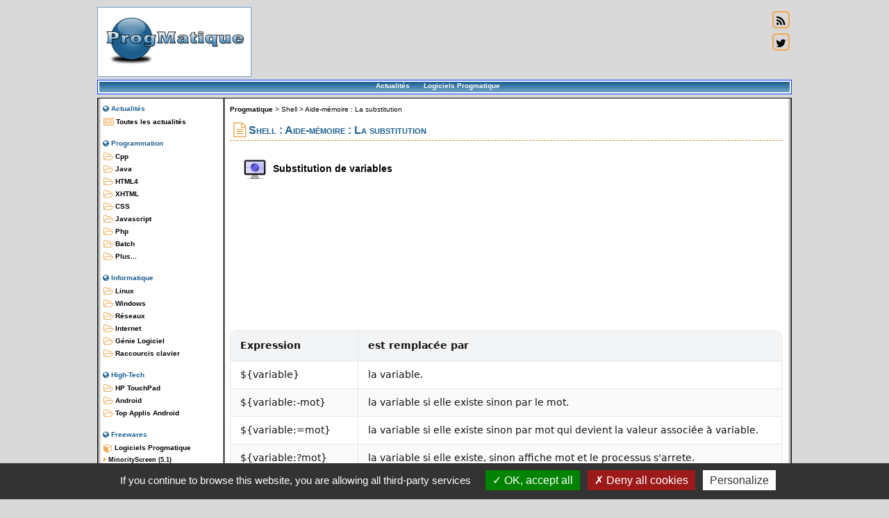

--- FILE ---
content_type: text/html; charset=UTF-8
request_url: https://www.progmatique.fr/article-52-Shell-substitution-variables.html
body_size: 4655
content:
<!doctype html>
<html lang="fr" xml:lang="fr">
<head>
<meta http-equiv="Content-Type" content="text/html; charset=utf-8">
<title>Shell : Aide-m&eacute;moire : La substitution - ProgMatique</title>
<meta name="title" content="Shell : Aide-m&eacute;moire : La substitution - ProgMatique">
<meta name="description" content="Aide-m&eacute;moire programmation Shell : La substitution">
<meta name="keywords" content="Programmation, web, developpement, php, shell, linux, debian, os, libre, scripts, manipulation, aide, memoire, caracteres, joker, variables, structures, substitution">
<meta name="language" content="fr"><meta name="copyright" content="Simon Mahieux"><meta name="author" content="Simon Mahieux"><meta name="robots" content="All"><meta name="location" content="fr"><meta name="viewport" content="initial-scale=1.0, user-scalable=yes">
<link rel="icon" sizes="16x16 32x32 48x48 64x64" href="https://www.progmatique.fr/design/favicon/favicon.ico"><!--[if IE]><link rel="shortcut icon" href="https://www.progmatique.fr/design/favicon/favicon.ico"><![endif]--><link rel="apple-touch-icon-precomposed" href="https://www.progmatique.fr/design/favicon/favicon-152.png"><link rel="apple-touch-icon-precomposed" sizes="152x152" href="https://www.progmatique.fr/design/favicon/favicon-152.png"><link rel="apple-touch-icon-precomposed" sizes="144x144" href="https://www.progmatique.fr/design/favicon/favicon-144.png"><link rel="apple-touch-icon-precomposed" sizes="120x120" href="https://www.progmatique.fr/design/favicon/favicon-120.png"><link rel="apple-touch-icon-precomposed" sizes="114x114" href="https://www.progmatique.fr/design/favicon/favicon-114.png"><link rel="apple-touch-icon-precomposed" sizes="72x72" href="https://www.progmatique.fr/design/favicon/favicon-72.png"><link rel="apple-touch-icon-precomposed" href="https://www.progmatique.fr/design/favicon/favicon-57.png"><meta name="msapplication-TileColor" content="#FFFFFF"><meta name="msapplication-TileImage" content="https://www.progmatique.fr/design/favicon/favicon-144.png">
<link type="text/css" rel="stylesheet" href="/design/design.css"><link type="text/css" rel="stylesheet" href="/includes/jquery/carousel/slick.css"><link type="text/css" rel="stylesheet" href="/includes/jquery/carousel/slick-theme.css"><link type="text/css" rel="stylesheet" href="/includes/jquery/swipebox/swipebox.min.css"><link type="text/css" rel="stylesheet" href="/includes/highlight/styles/stackoverflow-light.min.css"><link type="text/css" rel="stylesheet" href="/includes/font-awesome-4.7.0/css/font-awesome.min.css"><script src="/includes/jquery/jquery.js"></script>
<script src="/includes/gen.js"></script>
<script src="/includes/highlight/highlight.min.js"></script>
<script src="/includes/jquery/carousel/slick.min.js"></script>
<script src="/includes/jquery/swipebox/jquery.swipebox.min.js"></script>
<script src="/includes/gen_jquery.js"></script>
<link rel="alternate" type="application/rss+xml" href="https://www.progmatique.fr/rss.php" title="Flux RSS ProgMatique">
<script async src="https://fundingchoicesmessages.google.com/i/pub-2662337243466357?ers=1"></script><script>(function() {function signalGooglefcPresent() {if (!window.frames['googlefcPresent']) {if (document.body) {const iframe = document.createElement('iframe'); iframe.style = 'width: 0; height: 0; border: none; z-index: -1000; left: -1000px; top: -1000px;'; iframe.style.display = 'none'; iframe.name = 'googlefcPresent'; document.body.appendChild(iframe);} else {setTimeout(signalGooglefcPresent, 0);}}}signalGooglefcPresent();})();</script><!-- Matomo -->
<script>
  var _paq = window._paq = window._paq || [];
  /* tracker methods like "setCustomDimension" should be called before "trackPageView" */
  _paq.push(['trackPageView']);
  _paq.push(['enableLinkTracking']);
  (function() {
    var u="//stats.progmatique.fr/";
    _paq.push(['setTrackerUrl', u+'matomo.php']);
    _paq.push(['setSiteId', '1']);
    var d=document, g=d.createElement('script'), s=d.getElementsByTagName('script')[0];
    g.async=true; g.src=u+'matomo.js'; s.parentNode.insertBefore(g,s);
  })();
</script>
<!-- End Matomo Code --></head>
<body>
<script async src="//pagead2.googlesyndication.com/pagead/js/adsbygoogle.js"></script>
<div id="globale">
<div id="header">
<div id="hLogo"><a href="https://www.progmatique.fr" title="Programmation et Informatique"><img src="https://www.progmatique.fr/design/logo.png" style="width:210px; height:86px;" alt="Logo"></a></div>
<div id="hPubBanniere">
<ins class="adsbygoogle"
     style="display:inline-block;width:728px;height:90px"
     data-ad-client="ca-pub-2662337243466357"
     data-ad-slot="5163197755"></ins>
<script>
(adsbygoogle = window.adsbygoogle || []).push({});
</script></div>
<div id="hIcons"><a rel="nofollow" href="https://www.progmatique.fr/rss.php" title="Flux rss du site Progmatique">  <span class="fa-stack fa-lg"><i class="fa fa-square-o fa-stack-2x icon-orange"></i><i class="fa fa-rss fa-stack-1x"></i></span></a><a href="https://www.twitter.com/progmatique" rel="nofollow" title="Follow me on twitter">  <span class="fa-stack fa-lg"><i class="fa fa-square-o fa-stack-2x icon-orange"></i><i class="fa fa-twitter fa-stack-1x"></i></span></a></div>
</div>
<div id="menuhaut">
<ul class="MenuMilieu"><li><a href="https://www.progmatique.fr/actualites/actualites-page1.html" title="Actualites">Actualit&eacute;s</a></li><li><a href="https://www.progmatique.fr/freewares/freewares.html" title="Application Android et Windows de Progmatique">Logiciels Progmatique</a></li></ul>
</div>
<div id="page">
<div id="menugauche">
<div class="spacer">
<div class="Menu">
<p><i class="fa fa-globe icon-bleu"></i> Actualit&eacute;s</p>
<ul class="ContenuMenu">
<li><a href="https://www.progmatique.fr/actualites/actualites-page1.html"><i class="fa fa-newspaper-o fa-lg icon-orange"></i> Toutes les actualit&eacute;s</a></li></ul></div>
</div>
<div class="spacer">
<div class="Menu">
<p><i class="fa fa-globe icon-bleu"></i> Programmation</p>
<ul class="ContenuMenu">
<li><a href="https://www.progmatique.fr/categorie-4-Cpp.html" title="Cpp"><i class="fa fa-folder-open-o fa-lg icon-orange"></i> Cpp</a></li>
<li><a href="https://www.progmatique.fr/categorie-5-Java.html" title="Java"><i class="fa fa-folder-open-o fa-lg icon-orange"></i> Java</a></li>
<li><a href="https://www.progmatique.fr/categorie-6-HTML4.html" title="HTML4"><i class="fa fa-folder-open-o fa-lg icon-orange"></i> HTML4</a></li>
<li><a href="https://www.progmatique.fr/categorie-15-XHTML.html" title="XHTML"><i class="fa fa-folder-open-o fa-lg icon-orange"></i> XHTML</a></li>
<li><a href="https://www.progmatique.fr/categorie-16-CSS.html" title="CSS"><i class="fa fa-folder-open-o fa-lg icon-orange"></i> CSS</a></li>
<li><a href="https://www.progmatique.fr/categorie-8-Javascript.html" title="Javascript"><i class="fa fa-folder-open-o fa-lg icon-orange"></i> Javascript</a></li>
<li><a href="https://www.progmatique.fr/categorie-9-Php.html" title="Php"><i class="fa fa-folder-open-o fa-lg icon-orange"></i> Php</a></li>
<li><a href="https://www.progmatique.fr/categorie-12-Batch.html" title="Batch"><i class="fa fa-folder-open-o fa-lg icon-orange"></i> Batch</a></li>
<li><a href="https://www.progmatique.fr/categorie-23-Plus---.html" title="Plus..."><i class="fa fa-folder-open-o fa-lg icon-orange"></i> Plus...</a></li>
</ul>
</div>
</div>
<div class="spacer">
<div class="Menu">
<p><i class="fa fa-globe icon-bleu"></i> Informatique</p>
<ul class="ContenuMenu">
<li><a href="https://www.progmatique.fr/categorie-14-Linux.html" title="Linux"><i class="fa fa-folder-open-o fa-lg icon-orange"></i> Linux</a></li>
<li><a href="https://www.progmatique.fr/categorie-18-Windows.html" title="Windows"><i class="fa fa-folder-open-o fa-lg icon-orange"></i> Windows</a></li>
<li><a href="https://www.progmatique.fr/categorie-19-Reseaux.html" title="Réseaux"><i class="fa fa-folder-open-o fa-lg icon-orange"></i> Réseaux</a></li>
<li><a href="https://www.progmatique.fr/categorie-3-Internet.html" title="Internet"><i class="fa fa-folder-open-o fa-lg icon-orange"></i> Internet</a></li>
<li><a href="https://www.progmatique.fr/categorie-25-Genie-Logiciel.html" title="Génie Logiciel"><i class="fa fa-folder-open-o fa-lg icon-orange"></i> Génie Logiciel</a></li>
<li><a href="https://www.progmatique.fr/categorie-26-Raccourcis-clavier.html" title="Raccourcis clavier"><i class="fa fa-folder-open-o fa-lg icon-orange"></i> Raccourcis clavier</a></li>
</ul>
</div>
</div>
<div class="spacer">
<div class="Menu">
<p><i class="fa fa-globe icon-bleu"></i> High-Tech</p>
<ul class="ContenuMenu">
<li><a href="https://www.progmatique.fr/categorie-21-HP-TouchPad.html" title="HP TouchPad"><i class="fa fa-folder-open-o fa-lg icon-orange"></i> HP TouchPad</a></li>
<li><a href="https://www.progmatique.fr/categorie-22-Android.html" title="Android"><i class="fa fa-folder-open-o fa-lg icon-orange"></i> Android</a></li>
<li><a href="https://www.progmatique.fr/categorie-24-Top-Applis-Android.html" title="Top Applis Android"><i class="fa fa-folder-open-o fa-lg icon-orange"></i> Top Applis Android</a></li>
</ul>
</div>
</div>
<div class="spacer">
<div class="Menu">
<p><i class="fa fa-globe icon-bleu"></i> Freewares</p>
<ul class="ContenuMenu">
<li><a href="https://www.progmatique.fr/freewares/freewares.html" title="Les applications ProgMatique"><i class="fa fa-cube fa-lg icon-orange"></i> Logiciels Progmatique</a></li><li><a href="https://www.progmatique.fr/freewares/freeware-6-MinorityScreen.html" style="font-size:9px" title="MinorityScreen"><i class="fa fa-caret-right fa-lg icon-orange"></i> MinorityScreen (5.1)</a></li>
<li><a href="https://www.progmatique.fr/freewares/freeware-8-MutePhone.html" style="font-size:9px" title="MutePhone"><i class="fa fa-caret-right fa-lg icon-orange"></i> MutePhone (3.1)</a></li>
<li><a href="https://www.progmatique.fr/freewares/freeware-20-FBR.html" style="font-size:9px" title="FBR"><i class="fa fa-caret-right fa-lg icon-orange"></i> FBR (2020.8)</a></li>
<li><a href="https://www.progmatique.fr/freewares/freeware-14-MajoReduc.html" style="font-size:9px" title="MajoReduc"><i class="fa fa-caret-right fa-lg icon-orange"></i> MajoReduc (5.3)</a></li>
<li><a href="https://www.progmatique.fr/freewares/freeware-17-MeloLivre.html" style="font-size:9px" title="MeloLivre"><i class="fa fa-caret-right fa-lg icon-orange"></i> MeloLivre (3.2)</a></li>
<li><a href="https://www.progmatique.fr/freewares/freeware-15-MesureBib.html" style="font-size:9px" title="MesureBib"><i class="fa fa-caret-right fa-lg icon-orange"></i> MesureBib (6.3)</a></li>
<li><a href="https://www.progmatique.fr/freewares/freeware-18-MesureImc.html" style="font-size:9px" title="MesureImc"><i class="fa fa-caret-right fa-lg icon-orange"></i> MesureImc (6.3)</a></li>
<li><a href="https://www.progmatique.fr/freewares/freeware-21-MesureFit.html" style="font-size:9px" title="MesureFit"><i class="fa fa-caret-right fa-lg icon-orange"></i> MesureFit (2.3)</a></li>
<li><a href="https://www.progmatique.fr/freewares/freeware-9-NotesDeMusique.html" style="font-size:9px" title="NotesDeMusique"><i class="fa fa-caret-right fa-lg icon-orange"></i> NotesDeMusique (9.9)</a></li>
<li><a href="https://www.progmatique.fr/freewares/freeware-10-NDM-Guitare.html" style="font-size:9px" title="NDM-Guitare"><i class="fa fa-caret-right fa-lg icon-orange"></i> NDM-Guitare (9.9)</a></li>
<li><a href="https://www.progmatique.fr/freewares/freeware-12-NDM-Basse.html" style="font-size:9px" title="NDM-Basse"><i class="fa fa-caret-right fa-lg icon-orange"></i> NDM-Basse (9.9)</a></li>
<li><a href="https://www.progmatique.fr/freewares/freeware-11-NDM-Ukulele.html" style="font-size:9px" title="NDM-Ukulele"><i class="fa fa-caret-right fa-lg icon-orange"></i> NDM-Ukulele (9.9)</a></li>
<li><a href="https://www.progmatique.fr/freewares/freeware-13-NDM-Piano.html" style="font-size:9px" title="NDM-Piano"><i class="fa fa-caret-right fa-lg icon-orange"></i> NDM-Piano (9.9)</a></li>
<li><a href="https://www.progmatique.fr/freewares/freeware-16-NDM-Violon.html" style="font-size:9px" title="NDM-Violon"><i class="fa fa-caret-right fa-lg icon-orange"></i> NDM-Violon (9.9)</a></li>
</ul></div>
</div>
<div class="spacer">
<div class="Menu">
<p><i class="fa fa-globe icon-bleu"></i> Services</p>
<ul class="ContenuMenu">
<li><a href="https://www.progmatique.fr/services/adresseip/afficheip.html" title="Afficher l'ip de vos visiteurs"><i class="fa fa-caret-right fa-lg icon-orange"></i> Outils IP</a></li>
<li><a href="https://www.progmatique.fr/services/telecommandeFreebox/" title="Commander votre freebox HD avec cette t&eacute;l&eacute;commande online"><i class="fa fa-caret-right fa-lg icon-orange"></i> T&eacute;l&eacute;commande freebox</a></li>
<li><a href="https://www.progmatique.fr/services/unshorturl/" title="Retrouver l'url compl&egrave;te d'une url courte"><i class="fa fa-caret-right fa-lg icon-orange"></i> Conversion d'url courte</a></li>
<li><a href="https://www.progmatique.fr/videos/videos-page1.html" title="Vid&eacute;os ProgMatique"><i class="fa fa-caret-right fa-lg icon-orange"></i> Vid&eacute;os</a></li>
</ul></div>
</div>
<div class="spacer">
<div class="Menu">
<p><i class="fa fa-globe icon-bleu"></i> Documentations</p>
<ul class="ContenuMenu"><li><a title="Documentations" href="https://www.progmatique.fr/docs/"><i class="fa fa-book fa-lg icon-orange"></i> Tous les documents</a></li></ul></div>
</div>
</div>
<div id="corps">
<a id="top"></a>
<div id="fil"><strong><a href="https://www.progmatique.fr" title="Programmation Web et Informatique">Progmatique</a></strong> &gt; <a href="https://www.progmatique.fr/categorie-13-Shell.html" title="Shell">Shell</a> &gt; <a href="/article-52-Shell-substitution-variables.html" title="Aide-m&eacute;moire : La substitution">Aide-m&eacute;moire : La substitution</a></div>
<h1><i class="fa fa-file-text-o fa-lg icon-orange"></i> Shell : Aide-m&eacute;moire : La substitution</h1><div id="pubCarre"><ins class="adsbygoogle"
     style="display:inline-block;width:300px;height:250px"
     data-ad-client="ca-pub-2662337243466357"
     data-ad-slot="6742505759"></ins>
<script>
(adsbygoogle = window.adsbygoogle || []).push({});
</script></div><h2>
	Substitution de variables</h2>
<table class="Tableau">
	<tbody>
		<tr>
			<th>
				Expression</th>
			<th>
				est remplac&eacute;e par</th>
		</tr>
		<tr>
			<td>
				${variable}</td>
			<td>
				la variable.</td>
		</tr>
		<tr>
			<td>
				${variable:-mot}</td>
			<td>
				la variable si elle existe sinon par le mot.</td>
		</tr>
		<tr>
			<td>
				${variable:=mot}</td>
			<td>
				la variable si elle existe sinon par mot qui devient la valeur associ&eacute;e &agrave; variable.</td>
		</tr>
		<tr>
			<td>
				${variable:?mot}</td>
			<td>
				la variable si elle existe, sinon affiche mot et le processus s&#39;arrete.</td>
		</tr>
		<tr>
			<td>
				${variable:+mot}</td>
			<td>
				le mot si la variable existe, sinon rien.</td>
		</tr>
		<tr>
			<td>
				${variable#forme}</td>
			<td>
				la variable apr&eacute;s troncature de son d&eacute;but par la plus petite s&eacute;quence correspondant &agrave; la forme.</td>
		</tr>
		<tr>
			<td>
				${variable##forme}</td>
			<td>
				la variable apr&eacute;s troncature de son d&eacute;but par la plus grande s&eacute;quence correspondant &agrave; la forme.</td>
		</tr>
		<tr>
			<td>
				${variable%forme}</td>
			<td>
				la variable apr&eacute;s troncature de la fin par la plus petite s&eacute;quence correspondant &agrave; la forme.</td>
		</tr>
		<tr>
			<td>
				${variable%%forme}</td>
			<td>
				la variable apr&eacute;s troncature de la fin par la plus grande s&eacute;quence correspondant &agrave; la forme.</td>
		</tr>
		<tr>
			<td>
				$(commande)</td>
			<td>
				le r&eacute;sultat de l&#39;ex&eacute;cution de commande.</td>
		</tr>
		<tr>
			<td>
				&#39;commande&#39;</td>
			<td>
				Pareil que $(commande).</td>
		</tr>
	</tbody>
</table>
<p>
	&nbsp;</p><div id="dateSocial"><a target="_blank" title="X.com" href="https://x.com/share?url=https://www.progmatique.fr%2Farticle-52-Shell-substitution-variables.html&amp;text=[Shell] Aide-mémoire : La substitution&amp;via=Progmatique" rel="nofollow" onclick="javascript:window.open(this.href, '', 'menubar=no,toolbar=no,resizable=yes,scrollbars=yes,height=400,width=700');return false;"><img src="/design/social/icon_x.png" alt="X.com"></a>
<a target="_blank" title="Facebook" href="https://www.facebook.com/share.php?u=https://www.progmatique.fr%2Farticle-52-Shell-substitution-variables.html&amp;t=[Shell] Aide-mémoire : La substitution" rel="nofollow" onclick="javascript:window.open(this.href, '', 'menubar=no,toolbar=no,resizable=yes,scrollbars=yes,height=500,width=700');return false;"><img src="/design/social/icon_facebook.png" alt="Facebook"></a>
<a target="_blank" title="Envoyer par mail" href="mailto:?subject=[Shell] Aide-mémoire : La substitution&amp;body=https://www.progmatique.fr%2Farticle-52-Shell-substitution-variables.html" rel="nofollow"><img src="/design/social/icon_email.png" alt="Email"></a>
<p><img src="https://www.progmatique.fr/design/nonDate.png" alt=""></p></div><div class="Boite" style="width:380px;margin:14px 7px;width:99%;margin-top:10px;">
<p>Articles susceptibles de vous int&eacute;resser</p>
<div class="ContenuBoite">
<ul class="articlesInteressants"><li><i class="fa fa-file-text-o fa-lg icon-orange"></i> <a href="https://www.progmatique.fr/article-50-Shell-liste-caracteres-speciaux-jokers.html" title="Aide-m&eacute;moire : Les caract&egrave;res sp&eacute;ciaux">Aide-m&eacute;moire programmation Shell : Les caract&egrave;res sp&eacute;ciaux</a></li><li><i class="fa fa-file-text-o fa-lg icon-orange"></i> <a href="https://www.progmatique.fr/article-51-Shell-structures-boucles.html" title="Aide-m&eacute;moire : Les structures">Aide-m&eacute;moire programmation Shell : Les structures</a></li><li><i class="fa fa-file-text-o fa-lg icon-orange"></i> <a href="https://www.progmatique.fr/article-49-Shell-introduction-langage.html" title="Introduction au Shell">Les bases de la programmation en shell</a></li></ul></div>
<div class="BasBoite">&nbsp;</div>
</div>
</div>
</div>
<div id="footer">
<p><a href="https://www.progmatique.fr/Site/plan.html" title="Plan du site">Plan du site</a> | <a href="https://www.progmatique.fr/Site/contact.html" rel="nofollow">Contact</a> | <a href="https://www.progmatique.fr/Site/mentions.html" rel="nofollow">Mentions l&eacute;gales</a><br><br>Copyright (&copy;) 2003-2026  <a href="https://www.simon-mahieux.com" title="Analyste-Programmeur Reims">Simon Mahieux</a> (<a href="https://www.copyrightfrance.com/phtml/p_logo1.php" rel="nofollow">CopyrightFrance.com</a>)<br><a href="https://validator.w3.org/check?uri=referer" rel="nofollow">HTML 5</a> et <a href="https://jigsaw.w3.org/css-validator/check/referer" rel="nofollow">CSS</a></p>
<div class="partFooter">
<a href="https://www.notes-de-musique.com" title="Application Android Gratuite pour les musiciens">NotesDeMusique Lire les notes</a> - <a href="https://www.mesurebib.com" title="Application Android Gratuite pour les parents">MesureBib Suivi bébé</a> - </div>
</div></div>		
    <script src="/includes/tarteaucitron-1.9.3/tarteaucitron.js"></script>
	<script>
        tarteaucitron.init({
            "hashtag": "#tarteaucitron", /* Ouverture automatique du panel avec le hashtag */
            "highPrivacy": false, /* Désactiver le consentement implicite (en naviguant) ? */
            "orientation": "bottom", /* Le bandeau doit être en haut (top) ou en bas (bottom) ? */
            "adblocker": false, /* Afficher un message si un adblocker est détecté */
            "showAlertSmall": false, /* Afficher le petit bandeau en bas à droite ? */
            "cookieslist": false, /* Afficher la liste des cookies installés ? */
            "removeCredit": false /* Supprimer le lien vers la source ? */
        });
        
        // Google Analytics
        tarteaucitron.user.gtagUa = 'G-C01YRKWNHC';
        tarteaucitron.user.gtagMore = function () {};
        (tarteaucitron.job = tarteaucitron.job || []).push('gtag');
    </script></body></html>

--- FILE ---
content_type: text/html; charset=utf-8
request_url: https://www.google.com/recaptcha/api2/aframe
body_size: 270
content:
<!DOCTYPE HTML><html><head><meta http-equiv="content-type" content="text/html; charset=UTF-8"></head><body><script nonce="nGjrKZxvy699JOrgPiSv2Q">/** Anti-fraud and anti-abuse applications only. See google.com/recaptcha */ try{var clients={'sodar':'https://pagead2.googlesyndication.com/pagead/sodar?'};window.addEventListener("message",function(a){try{if(a.source===window.parent){var b=JSON.parse(a.data);var c=clients[b['id']];if(c){var d=document.createElement('img');d.src=c+b['params']+'&rc='+(localStorage.getItem("rc::a")?sessionStorage.getItem("rc::b"):"");window.document.body.appendChild(d);sessionStorage.setItem("rc::e",parseInt(sessionStorage.getItem("rc::e")||0)+1);localStorage.setItem("rc::h",'1768743238111');}}}catch(b){}});window.parent.postMessage("_grecaptcha_ready", "*");}catch(b){}</script></body></html>

--- FILE ---
content_type: text/css
request_url: https://www.progmatique.fr/design/design.css
body_size: 5654
content:
/*************************************************/
/* Feuille de style du site www.progmatique.fr                    */
/* Copyright Simon M (SimMaster)                                     */
/*************************************************/

/* Balise HTML */
body {
	background: #D9D9D9;
	font-family: Verdana, Helvetica, sans-serif;
	font-size: 12px;
	margin:0;
	padding:0;
}

/*Met tout le temps le scroll a droite (evite le jump sous ff) */
html
{
	overflow-y:scroll;
}

a:link 
{
	text-decoration:underline;
	color:#000;
	background-color:transparent;
}

a:visited
{
	text-decoration:underline;
	color:#555;
	background-color:transparent;
}

a:hover {
	text-decoration: none;
	color:#009;
	background-color:transparent;
}

.spacer {
	clear: both;
}

/* id  design */
#globale {
	width:1000px;
	margin:auto;
}

#sup-header {
	width:1000px;
	padding:0;
	margin:0;
	text-align:right;
	border: 0;
	font-family: Verdana, Helvetica, sans-serif;
	font-size: 10px;
}

#header {
	width:1000px;
	padding:0;
	margin:10px 0 0 0;
	border: 0;
	height: 100px;
}

/* ==> Début header */

#hLogo {
	background-color: #FFF;
	border: 1px #6FA3C7 solid;
	display:inline-block;
	vertical-align:top;
	padding: 5px;
}

#hPubBanniere
{
	border: 0;
	display:inline-block;
	vertical-align:top;
	padding: 5px;
}

#hIcons
{
	border: 0;
	display:inline-block;
	vertical-align:top;
	padding: 4px 2px;
	width: 20px;
}

#hIcons img
{
	margin-bottom:5px;
}

/* ==> Fin header */

#menuhaut {
	margin:5px auto;
	background-color:#FFF;
	color:#fff;
	border: 1px solid #03F;
	text-align:center;
}

#page {	
	float:left;
	position:relative;
	width:998px;
	background: #fff url('./bgPage.png') repeat-y;
	border:1px solid #000;
}

#page #menugauche {
	float:left;
	width:175px;
	margin:5px 0 5px 5px;
	background-color:#fff;
}

#page #corps {
	float:left;
	width:795px;
	margin:10px;
	background-color:#fff;
}

#footer {
	width:1000px;
	text-align:center;
	border: 0;
	clear:left;
}

/**/

#rechercheG
{
	text-align:center;
}

#rechercheG input {
	border:1px solid #000;
}

/**/

#footer p {
	text-align:center;
	font-style:italic;
	font-size:10px;
}

#footer p a {
	text-align:center;
	color:#000;
	font-size:10px;
	text-decoration:none;
	background:transparent none repeat scroll 0 0;
}

#footer p a:hover {
	text-decoration:underline;
}

#footer  .partFooter {
	font-size:9px;
	padding:0;
	margin:0;
}

#footer  .partFooter a, #footer  .partFooter a:visited {
	color:#555;
	text-decoration:none;
}

#footer  .partFooter a:hover {
	text-decoration:underline;
}

/* Element dans conteneur */

#menugauche p
{
	line-height: 16px;
}

#pubCarre {
	float:right;
	padding: 5px 5px 5px 10px;
}

#pubSite {
	margin:10px 0;
}

#fil {
	font-size:10px;
	padding:0;
	margin:0;
}

#fil a:link, #fil a:visited {
	color:#000;
	text-decoration:none;
}

#fil a:hover{
	color:#000;
	text-decoration:underline;
}

/* Les classes */

/* Menu */
.MenuMilieu {
    list-style: none;
	text-decoration: none;
    margin: 0;
    padding: 0;
	
	width:auto;
	margin:2px;
	color:#fff;
	border:1px #000;
	font-family: Verdana, Helvetica, sans-serif;
	font-size: 10px;
	font-weight: bold;
	height:15px;
	background: #1c5f8f;
	background: linear-gradient(to bottom,  #1c5f8f 0%,#6fa3c7 99%);
}

.MenuMilieu li {
	display: inline;
	margin-right:20px;
	color:#fff;
}

.MenuMilieu a:link {
	text-decoration:none;
	color:#fff;
	background: transparent;
}

.MenuMilieu a:visited {
	text-decoration:none;
	color:#fff;
}

.MenuMilieu a:hover {
	text-decoration:none;
	color:#000;
}

.Menu {
	margin-bottom:10px;
	background-color:#FFF;
	color:#000;
	font-family: Verdana, Helvetica, sans-serif;
	font-size: 10px;
	font-weight: bold;
}

.Menu p {
	color:#1C5F8F;
	height: 18px;
	border: 2px solid #FFF;
	padding:0;
	margin:0;
}

.Menu p img {
	vertical-align:middle;
	padding:2px;
}

.ContenuMenu {
    list-style: none;
	text-decoration: none;
    margin:0 2px 0 0;
	padding:0;
	
	margin-left:2px;
	background-color:#FFF;
	color:#000;
    margin-bottom: 1px;
}

.ContenuMenu li a {
	text-decoration:none;
	color:#000;
	background-color:#FFF;
	display: block;
    list-style: none;
	width:98%;
	border:1px solid #FFF;
	height:16px;
}
 
.ContenuMenu li a:hover {
	background: #f2f2f2;
	border:1px solid #666dff;
	width:98%;
	height:16px;
}

.BasMenu {
	text-align:right;
}

/* Boite */
.Boite {
	margin-bottom:10px;
	background-color:#FFF;
	color:#000;
	border:1px solid #03F;
	font-family: Verdana, Helvetica, sans-serif;
	font-size: 12px;
	float:left;
}

.Boite p {
	font-weight:bold;
	font-size:10px;
	color:#fff;
	height:16px;
	line-height:16px;
	border: 2px solid #FFF;
	padding:0 0 0 5px;
	margin:0;
	background: #DF8C20;
	background: linear-gradient(to bottom,  #DF8C20 0%,#EFAC55 99%);
}

.Boite p a:link, .Boite p a:visited {
	color:#FFF;
	text-decoration:none;
	background: #DF8C20;
	background: linear-gradient(to bottom,  #DF8C20 0%,#EFAC55 99%);
}

.Boite p a:hover {
	color:#009;
}

.ContenuBoite {
	background-color:#FFF;
	color:#000;
	margin-left:2px;
	margin-right:2px;
	text-align:left;
}

.ContenuBoite a:link, .ContenuBoite a:visited {
	background-color:#FFF;
	color:#000;
	text-decoration:none;
	vertical-align: middle;
}

.ContenuBoite a:hover {
	color:#009;
	text-decoration:underline;
}

.BasBoite {
	text-align:right;
}

/* Boite articles interessants */
ul.articlesInteressants
{
	padding:0;
	margin:0 0 0 5px;
}

ul.articlesInteressants li
{
	list-style-type:none;
	padding:5px 0px;
}

/* Box Accueil */
.boxAccueil {
	padding:0;
	margin:0;
}

.boxAccueil li {
	list-style-type:none;
}

.boxAccueil li a:link, .boxAccueil ul li a:visited {
	color:#000;
	text-decoration:none;
}

.boxAccueil li a:hover {
	color:#009;
}

/* GOOGLE */
#cse-search-results {
	width:100%;
}
#cse-search-results iframe {
	width:100%;
}

/* MISE EN PAGE */

/* Balises HTML   */
h1 {
	padding:5px;
	font-size:16px;
	border-bottom:1px dashed #DF8C20;
	color:#1C5F8F;
	font-variant:small-caps;
}

h2 {
	margin:25px 0 25px 20px;
	padding:0 0 0 42px;
	color:#000;
	font-size:14px;
    background: #fff url('/design/h2.png') no-repeat;
	height:30px;
	line-height:30px;
}

h3 {
	margin:25px 0 25px 40px;
	padding:0 0 0 30px;
	color:#000;
	font-size:12px;
    background: #fff url('/design/h3.png') no-repeat;
	height:20px;
	line-height:20px;
}

h4 {
	margin:5px 0 5px 30px;
	padding:5px 0 5px 30px;
	background-color:#FFF;
	color:#00c;
	font-size:12px;	
}

table {
    margin-left: auto;
    margin-right: auto;
}

img {
	border:0;
}

input, select, textarea {
	font-family: Verdana, Helvetica, sans-serif;
	font-size:10px;
}

p {
	text-align:left;
	line-height: 20px;
}


/* Tableau */
.Tableau{
  --tbl-font: ui-sans-serif, system-ui, -apple-system, Segoe UI, Roboto, Helvetica, Arial, "Apple Color Emoji","Segoe UI Emoji";
  --tbl-text: #111;
  --tbl-muted:#6b7280;
  --tbl-bg:#fff;
  --tbl-border:#e5e7eb;
  --tbl-head-bg:#f3f4f6;
  --tbl-head-text:#111;
  --tbl-hover:#f9fafb;
  --tbl-zebra:#fafafa;
  --tbl-focus:#2563eb;

  font-family: var(--tbl-font);
  font-size: 14px;           /* + lisible */
  line-height: 1.5;
  color: var(--tbl-text);
  background: var(--tbl-bg);

  width: 100%;
  border: 1px solid var(--tbl-border);
  border-radius: 10px;       /* coins doux */
  border-collapse: separate;
  border-spacing: 0;
  box-shadow: 0 1px 2px rgba(0,0,0,.06);
  overflow: hidden;          /* masque les débords des coins */
  table-layout: auto;
}

/* En-têtes */
.Tableau th{
  background: var(--tbl-head-bg);
  color: var(--tbl-head-text);
  font-weight: 600;
  text-align: left;          /* + naturel pour les libellés */
  padding: .7rem .9rem;
  border-bottom: 1px solid var(--tbl-border);
  white-space: nowrap;
  position: sticky;          /* reste visible si ça scroll */
  top: 0;
  z-index: 1;
}

/* Cellules */
.Tableau td{
  border-bottom: 1px solid var(--tbl-border);
  padding: .6rem .9rem;
  vertical-align: middle;
}

/* Séparateurs plus doux que le quadrillage complet */
.Tableau td:not(:last-child),
.Tableau th:not(:last-child){
  border-right: 1px solid var(--tbl-border);
}

/* Zebra striping discret */
.Tableau tbody tr:nth-child(odd) td{
  background: var(--tbl-zebra);
}

/* États interactifs accessibles */
.Tableau tbody tr:hover td{
  background: var(--tbl-hover);
}
.Tableau tbody tr:focus-within td{
  outline: 2px solid var(--tbl-focus);
  outline-offset: -2px;
  background: var(--tbl-hover);
}

/* Coins arrondis visuels sur la 1re/dernière ligne */
.Tableau thead tr:first-child th:first-child{ border-top-left-radius:10px; }
.Tableau thead tr:first-child th:last-child{  border-top-right-radius:10px; }
.Tableau tbody tr:last-child  td:first-child{ border-bottom-left-radius:10px; }
.Tableau tbody tr:last-child  td:last-child{  border-bottom-right-radius:10px; }

.Tableau td.num, .Tableau th.num{ text-align: right; }

/* Mode compact si besoin */
.Tableau.dense{ font-size:13px; }
.Tableau.dense td{ padding:.45rem .65rem; }
.Tableau.dense th{ padding:.55rem .65rem; }

/* Petits écrans : évite la casse et autorise le wrap intelligent */
@media (max-width: 640px){
  .Tableau{
    font-size: 13px;        /* léger downscale */
    table-layout: fixed;    /* évite colonnes ultra serrées */
    word-wrap: anywhere;
  }
  .Tableau th, .Tableau td{ white-space: nowrap; text-overflow: ellipsis; overflow: hidden; }
}


/**/

.TableauParamMsDos {
	font-family: Verdana, Helvetica, sans-serif;
	font-size:12px;
	color:#000;
	background-color:#FFF;
	border-collapse:collapse;
}

.TableauParamMsDos td {
	border-top:1px solid #000;
	border-bottom:1px solid #000;
	padding:2px;
}

.ImportTab {
	background-color:#CCC;
	color:#000;
	text-align:center;
}

.Tutoriaux {
	font-family: Verdana, Helvetica, sans-serif;
	font-size:12px;
	color:#000;
	background-color:#FFF;
	border-collapse:collapse;
}

.Tutoriaux td.sep {
	border-bottom:1px dotted #000;
	text-align:center;
}

/* News */

#News{
  line-height: 1.5;
  color: #0f172a;               /* texte principal */
  overflow-x: auto;             /* scroll horizontal si besoin */
  -webkit-overflow-scrolling: touch;
  /* variables légères */
  --bg: #ffffff;
  --bg-soft: #f8fafc;
  --text: #0f172a;
  --muted: #475569;
  --border: #e2e8f0;
  --accent: #2563eb;            /* bleu discret pour liens/focus */
}

/* Table “carte” sobre */
#News table{
  width: 100%;
  border-collapse: separate;    /* permet arrondis propres */
  border-spacing: 0;
  background: var(--bg);
  border: 1px solid var(--border);
  border-radius: 8px;
  overflow: hidden;
  box-shadow: 0 4px 14px rgba(2,6,23,.06);
  min-width: 520px;             /* évite l’écrasement sur mobile */
}

/* Lignes & cellules */
#News td, #News th{
  padding: 8px 10px;
  vertical-align: top;
  border-bottom: 1px solid var(--border);
}
#News tr:last-child td{ border-bottom: 0; }

/* Alternance douce + hover très léger */
#News tbody tr:nth-child(even) td{ background: #fcfdff; }
#News tbody tr:hover td{ background: var(--bg-soft); }

/* Colonne gauche = DATE (sobre) */
#News .gauche{
  width: 120px;
  text-align: center;
  color: #334155;
  background: #fff;
  border-right: 1px solid var(--border);
  white-space: nowrap;
  font-weight: bold;
  /* chiffres alignés proprement */
  font-variant-numeric: tabular-nums;
}

/* Colonne droite = DESCRIPTION */
#News .droite{
  color: var(--text);
  line-height: 1.6;
  max-width: 76ch;              /* largeur de lecture confortable */
  overflow-wrap: anywhere;
  hyphens: auto;
}

/* Liens sobres (si présents) */
#News a{
  color: var(--accent);
  text-decoration: none;
  border-bottom: 1px solid transparent;
}
#News a:hover{
  border-bottom-color: currentColor;
}

/* Focus clavier visible (accessibilité) */
#News td:focus-within,
#News th:focus-within{
  outline: 2px solid var(--accent);
  outline-offset: -2px;
}

/* Freewares */
#Freeware table {
	width:100%;
	border: 1px solid #000;
	border-collapse:collapse;
}

#Freeware td {
	border: 1px solid #000;
}

#Freeware .gauche {
	text-align:center;
	width:100px;
}

dl.changelog
{
	overflow:auto;
	height:300px;
}

/* Balises semantique */
.exemple {
	color:#777;
	background-color:#FFF;
	text-decoration:underline;
	padding:5px 0;
	margin:0;
	font-style:italic;
}

.confirm {
	width: 400px;
	margin-left: auto;
	margin-right: auto;
	color:#000;
	font-weight:bold;

	border: 1px dotted #000;
	padding: 15px 15px 15px 50px;
	vertical-align: middle;

	text-align:center;
	background: #ccc url('https://www.progmatique.fr/design/confirm.png') no-repeat;
	background-position: 4px 50%;   	
}

.erreur {
	width: 400px;
	margin-left: auto;
	margin-right: auto;
	color:#000;
	font-weight:bold;

	border: 1px dotted #000;
	padding: 20px 20px 20px 50px;
	vertical-align: middle;

	text-align:center;
	background: #ccc url('https://www.progmatique.fr/design/erreur.png') no-repeat;
	background-position: 4px 50%;
}

.obsolete {
	width: 460px;
	margin-left: auto;
	margin-right: auto;
	color:#000;
	font-weight:bold;
	font-size:10px;
	clear:both;

	border: 1px dotted #000;
	padding:5px 5px 5px 20px;
	vertical-align: middle;

	text-align:center;
	background: #ccc url('https://www.progmatique.fr/design/obsolete.png') no-repeat;
	background-position: 4px 50%;
}

.info {
	width: 400px;
	margin-left: auto;
	margin-right: auto;
	color:#000;
	font-weight:bold;

	border: 1px dotted #000;
	padding: 20px 20px 20px 50px;
	vertical-align: middle;

	text-align:center;
	background: #ccc url('https://www.progmatique.fr/design/info.png') no-repeat;
	background-position: 4px 50%;
}

.sources {
	color:#777;
	background-color:#FFF;
	text-decoration:underline;
	padding:5px 0;
	margin:0;
	font-style:italic;
}

/* Styles simples */
.vert {
	color:#093;
	background-color:#FFF;
}

.bleu {
	color:#00f;
	background-color:#FFF;
}

.jaune {
	color:#ff0;
	background-color:#FFF;
}

.rouge {
	color:#f00;
	background-color:#FFF;
}

.italique {
	font-style:italic;
}

.center {
	text-align:center;
}

.justify {
	text-align:justify;
}

.right {
	text-align:right;
}

.gras {
	font-weight:bold;
}

/* Classes */
.Titre {
	font-family: Verdana, Helvetica, sans-serif;
	font-size: 10px;
	font-weight: bold;
	text-align:center;
}

.petit {
	font-size:9px;
	font-family: Verdana, Helvetica, sans-serif;
}

.Important {
	text-align:center;
	color:#f00;
	background-color:#FFF;
	font-weight:bold;
}

#dateSocial
{
	clear:both;
	border-top: 1px dashed #8BAADF; /* Même bordure que le H1 */
    padding-top: 10px;
	margin-top: 20px;
}

#dateSocial a:hover
{
	opacity: 0.8;
}

#dateSocial p
{
    float : right;
	color:#8BAADF;
	font-size:10px;
	line-height: 34px;
	padding:0;
	margin:0;
}

/* Player flv */
.playerflv {
	text-align:center;
}

/* =========================
   Catégorie — Description
   ========================= */
.descCateg {
  margin: 0 auto 8px;
  padding: 10px 12px 10px 14px;
  font-style: italic;
  color: #444;
  background: #fafafa;             /* léger bandeau */
  border-left: 3px solid #1C5F8F;  /* liseré d'accent */
  border-radius: 2px;
}

/* =========================
   Catégorie : Liste des articles
   ========================= */

/* Titre (dt > a) — lien noir par défaut */
.menuCateg dt > a {
  display: flex;
  gap: 8px;
  align-items: flex-start;
  padding: 8px 6px 2px 4px;
  color: #111;
  text-decoration: none;
  line-height: 1.35;
  transition: background .2s, color .2s, text-decoration-color .2s;
}

/* Description (dd) */
.menuCateg dt + dd {
  margin: 0;
  padding: 0 6px 10px 21px;
  color: #555;
  line-height: 1.45;
  border-bottom: 1px solid #eee;
}

/* Survol/focus : on englobe l'article (titre + description) */
.menuCateg dt > a:hover,
.menuCateg dt > a:focus-visible{
  color: #1C5F8F;
  text-decoration: underline;
  text-underline-offset: 2px;
  outline: none;
  background: #f7fafc;
}

.menuCateg dt > a:hover + dd,
.menuCateg dt > a:focus-visible + dd{
  background: #f7fafc;
  border-bottom-color: #e3e8ee;
}

/* Focus clavier de secours (accessibilité) */
.menuCateg dt > a:focus{
  outline: 1px dotted #1C5F8F;
  outline-offset: 2px;
}

.menuCateg a:link,
.menuCateg a:visited{
  color: #111;
}

.menuCateg a:hover{
  color: #1C5F8F;
}

/* Réduction d’animations */
@media (prefers-reduced-motion: reduce){
  .menuCateg dt > a,
  .menuCateg dt + dd{
    transition: none !important;
  }
}

.boiteTelechargementFreeware
{
	width:300px;
	font-size:14px;
	margin:auto;
	font-weight:bold;
	text-align:center;
	height:25px;
	line-height:25px;
}

.boiteTelechargementFreeware a:link, .boiteTelechargementFreeware a:visited
{
	display:block;
	background-color:#1C5F8F;
	color:#fff;
	border:1px dotted #000;
}

.boiteTelechargementFreeware a:hover
{
	background-color:#9CB8EC;
	color:#fff;
	border:1px dotted #000;
}

.pagination
{
	text-align:center;
	font-weight:bold;
	font-size:12px;
	color:#000000;
	clear:both;
	margin:0px;
	padding:5px 0px;
	height:20px;
	line-height:20px;
}

.pagination img
{
	vertical-align:middle;
}

/* Actualités */

.uneActu
 {
	margin-top:20px;
 }

.uneActu h2
{
	font-size:16px;
    background: none;
	height:auto;
    line-height: normal;
	margin: 0;
    padding: 0;
}

.uneActu h2 a
{
	text-decoration:none;
}

.uneActu h2 img
{
	vertical-align: middle;
}

.uneActu p
{
	font-size:12px;
	margin:0px;
	padding:0px;
}

.uneActu .heureActu
{
	color:#aaa;
	font-size:10px;
}

/* Vidéos */

.uneVideo
 {
	margin-top:20px;
 }

.uneVideo h2
{
	font-size:16px;
    background: none;
	height:auto;
    line-height: normal;
	margin: 0;
    padding: 0;
}

.uneVideo h2 a
{
	text-decoration:none;
}

.uneVideo h2 img
{
	vertical-align: middle;
}

.uneVideo p
{
	font-size:12px;
	margin:0px;
	padding:0px;
}

.uneVideo .heureVideo
{
	color:#aaa;
	font-size:10px;
}

/* Twitter Page d'accueil */
#msgTwitter ul
{
	padding:0;
	margin:0;
}

#msgTwitter li
{
    list-style-type:none;
    color:#888;
}

#msgTwitter li a:link, #msgTwitter li a:visited {
	text-decoration:underline;
	color:#888;
	background-color:transparent;
    font-weight:bold;
	font-size:10px;
}

#msgTwitter li a:hover {
	text-decoration: none;
	color:#009;
	background-color:transparent;
	font-size:10px;
}

/* Infobulle */
a.infobulle
{
	position:relative;
}

a.infobulle span
{
	display: none;
}
 
a.infobulle:hover span
{
	display:block;
	position:absolute;
	top:2em;
	left:2em;
	background-color:#FFF;
	color:#000;
	padding:10px;
	z-index:99;
	
    border: 1px solid #eee;
    box-shadow: 8px 8px 12px #aaa;
}

/* Menu flottant */
#menuFlottant
{
    width: 125px;
    left: 1002px;
    position: absolute;
    top: 10px;
    border: 1px solid #eee;
    box-shadow: 8px 8px 12px #aaa;
}

#menuFlottant ul
{  
	margin:0;
	padding:0;
}

#menuFlottant ul li
{ 
	list-style-type:none;
}

#menuFlottant ul li a
{
    display:block;
	border-left:6px solid #093A5D;	
    background-color:#fff;
    text-decoration:none;  
    color:#000;
	padding:2px 2px 2px 6px;
} 

#menuFlottant ul li a:hover
{  
	border-color:#6FA3C7;
	background-color:#ccc;
}

#rechercheDocs 
{
	margin:auto;
	text-align:center;
}

#rechercheDocs input {
	border:1px solid #000;
}

/* Pages Twitter */
.twBox, .twBoxGris
{
	width:95%;
	box-shadow: 5px 5px 10px 0px #ccc;
	border: 1px solid #ccc;
	margin: 5px;
	margin: 25px auto;
}

.twBox h2, .twBoxGris h2
{
    background: none;
	height:auto;
    line-height: 20px;
	margin: 5px 0 5px 5px;
    padding: 0 0 0 0px;
}

.twBoxGris, .twBoxGris h2
{
	background-color:#eee;
}

.twBoxImg
{
	display:inline-block;
    vertical-align: top;
	width: 155px;
	text-align:center;
}

.twBoxTxt
{
	display:inline-block;
    vertical-align: top;
	padding: 0 10px;
	width: 75%;
}

.twBoxImg img
{
	margin:5px 0;
}

.twBoxImg p
{
	text-align:center;
	font-size: 10px;
	margin:0 0 5px 0;
	padding:0;
}

.debDeveloppement
{
	clear:both;
}

/* Link Actualité */
.actualiteLink
{
	width:70%;
	margin:50px auto;
	padding:50px;
	background-color:#fff;
}

/* Bandeau CNIL */

#cookie-banner
{
	background-color:#eee;
	font-size:10px;
	width:99%;
	padding:5px;
	margin:0 0 0 5px;
	position:fixed;
	bottom:0;
	left:0;
	z-index:999;
}

#cookie-banner a
{
	background-color:#eee;
	font-size:10px;
}

#cookie-banner .bouton
{
	float:right;
	font-weight:bold;
	padding:2px;
	border:1px solid #000;
	background:#fff;
	text-decoration:none;
}

/* Recap du dimanche */
ul.recap li
{
	list-style-type: square;
	line-height:2.5em;
}

ul.recap li:hover a
{
	text-decoration:none;
	border-bottom:1px solid #DF8C20;
}

i.icon-orange
{
	color:#EFAC55;
}

i.icon-bleu
{
	color:#236494;
}

.raccourciClavier {
    display: inline-block;
    min-width: 1.8em;
    padding: 4px 8px;
    margin: 0 2px;
    font-family: monospace;
    font-size: 14px;
    color: #222;
    background: linear-gradient(to bottom, #f9f9f9, #e0e0e0);
    border: 1px solid #b0b0b0;
    border-radius: 6px;
    text-align: center;
    box-shadow: 0 2px 0 #b0b0b0, 0 2px 4px rgba(0, 0, 0, 0.1);
    transition: all 0.15s ease;
    cursor: pointer;
}

/* Effet au survol : bouton enfoncé */
.raccourciClavier:hover {
    background: linear-gradient(to bottom, #e8e8e8, #d0d0d0);
    box-shadow: 0 1px 0 #9a9a9a inset, 0 1px 2px rgba(0, 0, 0, 0.2) inset;
    transform: translateY(1px);
	cursor: pointer;
}

--- FILE ---
content_type: application/javascript; charset=utf-8
request_url: https://fundingchoicesmessages.google.com/f/AGSKWxUVIVyB02_9OIkfscT_Ed368Zavj0ylFoR0t1Zi-fd9-VoQvFQ8JKnE-fCnazt1PH8DjAaT7Q14ux2aCJVhOfr-XWpdw9U4UgAjVFRtjH5HA55tkSIUYmt8i9L-_K2BA-TY535YlOIDzyESDnfsat4KNfu16tAOoz9_9lcb035Lgg1Uk3R23DrzZn8G/_-footerads-/inx-ad._120x60__468x80_/pagead?
body_size: -1290
content:
window['147a2882-c77c-4ab1-b2be-19e389e91727'] = true;